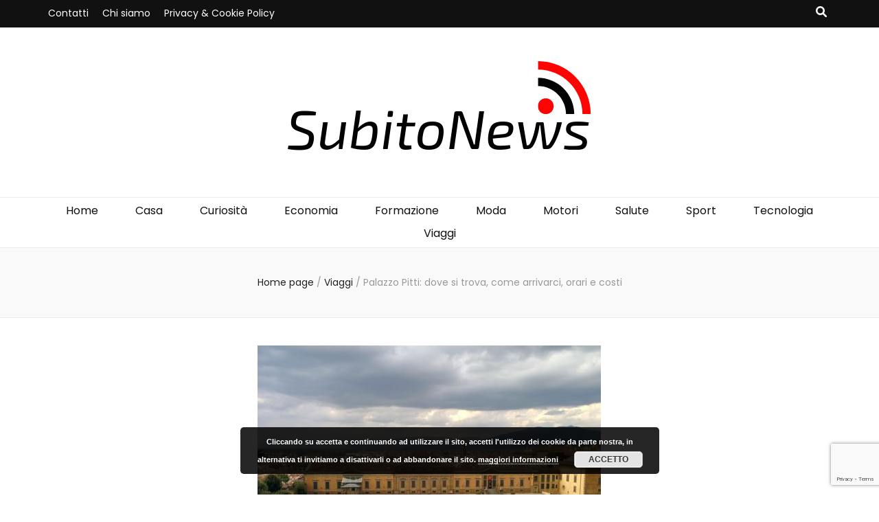

--- FILE ---
content_type: text/html; charset=utf-8
request_url: https://www.google.com/recaptcha/api2/anchor?ar=1&k=6Le_8fErAAAAAE58MWhS7O8hcnDt4Bn9BG_q2zx1&co=aHR0cHM6Ly93d3cuc3ViaXRvbmV3cy5pdDo0NDM.&hl=en&v=PoyoqOPhxBO7pBk68S4YbpHZ&size=invisible&anchor-ms=80000&execute-ms=30000&cb=n32z4efawxg
body_size: 48625
content:
<!DOCTYPE HTML><html dir="ltr" lang="en"><head><meta http-equiv="Content-Type" content="text/html; charset=UTF-8">
<meta http-equiv="X-UA-Compatible" content="IE=edge">
<title>reCAPTCHA</title>
<style type="text/css">
/* cyrillic-ext */
@font-face {
  font-family: 'Roboto';
  font-style: normal;
  font-weight: 400;
  font-stretch: 100%;
  src: url(//fonts.gstatic.com/s/roboto/v48/KFO7CnqEu92Fr1ME7kSn66aGLdTylUAMa3GUBHMdazTgWw.woff2) format('woff2');
  unicode-range: U+0460-052F, U+1C80-1C8A, U+20B4, U+2DE0-2DFF, U+A640-A69F, U+FE2E-FE2F;
}
/* cyrillic */
@font-face {
  font-family: 'Roboto';
  font-style: normal;
  font-weight: 400;
  font-stretch: 100%;
  src: url(//fonts.gstatic.com/s/roboto/v48/KFO7CnqEu92Fr1ME7kSn66aGLdTylUAMa3iUBHMdazTgWw.woff2) format('woff2');
  unicode-range: U+0301, U+0400-045F, U+0490-0491, U+04B0-04B1, U+2116;
}
/* greek-ext */
@font-face {
  font-family: 'Roboto';
  font-style: normal;
  font-weight: 400;
  font-stretch: 100%;
  src: url(//fonts.gstatic.com/s/roboto/v48/KFO7CnqEu92Fr1ME7kSn66aGLdTylUAMa3CUBHMdazTgWw.woff2) format('woff2');
  unicode-range: U+1F00-1FFF;
}
/* greek */
@font-face {
  font-family: 'Roboto';
  font-style: normal;
  font-weight: 400;
  font-stretch: 100%;
  src: url(//fonts.gstatic.com/s/roboto/v48/KFO7CnqEu92Fr1ME7kSn66aGLdTylUAMa3-UBHMdazTgWw.woff2) format('woff2');
  unicode-range: U+0370-0377, U+037A-037F, U+0384-038A, U+038C, U+038E-03A1, U+03A3-03FF;
}
/* math */
@font-face {
  font-family: 'Roboto';
  font-style: normal;
  font-weight: 400;
  font-stretch: 100%;
  src: url(//fonts.gstatic.com/s/roboto/v48/KFO7CnqEu92Fr1ME7kSn66aGLdTylUAMawCUBHMdazTgWw.woff2) format('woff2');
  unicode-range: U+0302-0303, U+0305, U+0307-0308, U+0310, U+0312, U+0315, U+031A, U+0326-0327, U+032C, U+032F-0330, U+0332-0333, U+0338, U+033A, U+0346, U+034D, U+0391-03A1, U+03A3-03A9, U+03B1-03C9, U+03D1, U+03D5-03D6, U+03F0-03F1, U+03F4-03F5, U+2016-2017, U+2034-2038, U+203C, U+2040, U+2043, U+2047, U+2050, U+2057, U+205F, U+2070-2071, U+2074-208E, U+2090-209C, U+20D0-20DC, U+20E1, U+20E5-20EF, U+2100-2112, U+2114-2115, U+2117-2121, U+2123-214F, U+2190, U+2192, U+2194-21AE, U+21B0-21E5, U+21F1-21F2, U+21F4-2211, U+2213-2214, U+2216-22FF, U+2308-230B, U+2310, U+2319, U+231C-2321, U+2336-237A, U+237C, U+2395, U+239B-23B7, U+23D0, U+23DC-23E1, U+2474-2475, U+25AF, U+25B3, U+25B7, U+25BD, U+25C1, U+25CA, U+25CC, U+25FB, U+266D-266F, U+27C0-27FF, U+2900-2AFF, U+2B0E-2B11, U+2B30-2B4C, U+2BFE, U+3030, U+FF5B, U+FF5D, U+1D400-1D7FF, U+1EE00-1EEFF;
}
/* symbols */
@font-face {
  font-family: 'Roboto';
  font-style: normal;
  font-weight: 400;
  font-stretch: 100%;
  src: url(//fonts.gstatic.com/s/roboto/v48/KFO7CnqEu92Fr1ME7kSn66aGLdTylUAMaxKUBHMdazTgWw.woff2) format('woff2');
  unicode-range: U+0001-000C, U+000E-001F, U+007F-009F, U+20DD-20E0, U+20E2-20E4, U+2150-218F, U+2190, U+2192, U+2194-2199, U+21AF, U+21E6-21F0, U+21F3, U+2218-2219, U+2299, U+22C4-22C6, U+2300-243F, U+2440-244A, U+2460-24FF, U+25A0-27BF, U+2800-28FF, U+2921-2922, U+2981, U+29BF, U+29EB, U+2B00-2BFF, U+4DC0-4DFF, U+FFF9-FFFB, U+10140-1018E, U+10190-1019C, U+101A0, U+101D0-101FD, U+102E0-102FB, U+10E60-10E7E, U+1D2C0-1D2D3, U+1D2E0-1D37F, U+1F000-1F0FF, U+1F100-1F1AD, U+1F1E6-1F1FF, U+1F30D-1F30F, U+1F315, U+1F31C, U+1F31E, U+1F320-1F32C, U+1F336, U+1F378, U+1F37D, U+1F382, U+1F393-1F39F, U+1F3A7-1F3A8, U+1F3AC-1F3AF, U+1F3C2, U+1F3C4-1F3C6, U+1F3CA-1F3CE, U+1F3D4-1F3E0, U+1F3ED, U+1F3F1-1F3F3, U+1F3F5-1F3F7, U+1F408, U+1F415, U+1F41F, U+1F426, U+1F43F, U+1F441-1F442, U+1F444, U+1F446-1F449, U+1F44C-1F44E, U+1F453, U+1F46A, U+1F47D, U+1F4A3, U+1F4B0, U+1F4B3, U+1F4B9, U+1F4BB, U+1F4BF, U+1F4C8-1F4CB, U+1F4D6, U+1F4DA, U+1F4DF, U+1F4E3-1F4E6, U+1F4EA-1F4ED, U+1F4F7, U+1F4F9-1F4FB, U+1F4FD-1F4FE, U+1F503, U+1F507-1F50B, U+1F50D, U+1F512-1F513, U+1F53E-1F54A, U+1F54F-1F5FA, U+1F610, U+1F650-1F67F, U+1F687, U+1F68D, U+1F691, U+1F694, U+1F698, U+1F6AD, U+1F6B2, U+1F6B9-1F6BA, U+1F6BC, U+1F6C6-1F6CF, U+1F6D3-1F6D7, U+1F6E0-1F6EA, U+1F6F0-1F6F3, U+1F6F7-1F6FC, U+1F700-1F7FF, U+1F800-1F80B, U+1F810-1F847, U+1F850-1F859, U+1F860-1F887, U+1F890-1F8AD, U+1F8B0-1F8BB, U+1F8C0-1F8C1, U+1F900-1F90B, U+1F93B, U+1F946, U+1F984, U+1F996, U+1F9E9, U+1FA00-1FA6F, U+1FA70-1FA7C, U+1FA80-1FA89, U+1FA8F-1FAC6, U+1FACE-1FADC, U+1FADF-1FAE9, U+1FAF0-1FAF8, U+1FB00-1FBFF;
}
/* vietnamese */
@font-face {
  font-family: 'Roboto';
  font-style: normal;
  font-weight: 400;
  font-stretch: 100%;
  src: url(//fonts.gstatic.com/s/roboto/v48/KFO7CnqEu92Fr1ME7kSn66aGLdTylUAMa3OUBHMdazTgWw.woff2) format('woff2');
  unicode-range: U+0102-0103, U+0110-0111, U+0128-0129, U+0168-0169, U+01A0-01A1, U+01AF-01B0, U+0300-0301, U+0303-0304, U+0308-0309, U+0323, U+0329, U+1EA0-1EF9, U+20AB;
}
/* latin-ext */
@font-face {
  font-family: 'Roboto';
  font-style: normal;
  font-weight: 400;
  font-stretch: 100%;
  src: url(//fonts.gstatic.com/s/roboto/v48/KFO7CnqEu92Fr1ME7kSn66aGLdTylUAMa3KUBHMdazTgWw.woff2) format('woff2');
  unicode-range: U+0100-02BA, U+02BD-02C5, U+02C7-02CC, U+02CE-02D7, U+02DD-02FF, U+0304, U+0308, U+0329, U+1D00-1DBF, U+1E00-1E9F, U+1EF2-1EFF, U+2020, U+20A0-20AB, U+20AD-20C0, U+2113, U+2C60-2C7F, U+A720-A7FF;
}
/* latin */
@font-face {
  font-family: 'Roboto';
  font-style: normal;
  font-weight: 400;
  font-stretch: 100%;
  src: url(//fonts.gstatic.com/s/roboto/v48/KFO7CnqEu92Fr1ME7kSn66aGLdTylUAMa3yUBHMdazQ.woff2) format('woff2');
  unicode-range: U+0000-00FF, U+0131, U+0152-0153, U+02BB-02BC, U+02C6, U+02DA, U+02DC, U+0304, U+0308, U+0329, U+2000-206F, U+20AC, U+2122, U+2191, U+2193, U+2212, U+2215, U+FEFF, U+FFFD;
}
/* cyrillic-ext */
@font-face {
  font-family: 'Roboto';
  font-style: normal;
  font-weight: 500;
  font-stretch: 100%;
  src: url(//fonts.gstatic.com/s/roboto/v48/KFO7CnqEu92Fr1ME7kSn66aGLdTylUAMa3GUBHMdazTgWw.woff2) format('woff2');
  unicode-range: U+0460-052F, U+1C80-1C8A, U+20B4, U+2DE0-2DFF, U+A640-A69F, U+FE2E-FE2F;
}
/* cyrillic */
@font-face {
  font-family: 'Roboto';
  font-style: normal;
  font-weight: 500;
  font-stretch: 100%;
  src: url(//fonts.gstatic.com/s/roboto/v48/KFO7CnqEu92Fr1ME7kSn66aGLdTylUAMa3iUBHMdazTgWw.woff2) format('woff2');
  unicode-range: U+0301, U+0400-045F, U+0490-0491, U+04B0-04B1, U+2116;
}
/* greek-ext */
@font-face {
  font-family: 'Roboto';
  font-style: normal;
  font-weight: 500;
  font-stretch: 100%;
  src: url(//fonts.gstatic.com/s/roboto/v48/KFO7CnqEu92Fr1ME7kSn66aGLdTylUAMa3CUBHMdazTgWw.woff2) format('woff2');
  unicode-range: U+1F00-1FFF;
}
/* greek */
@font-face {
  font-family: 'Roboto';
  font-style: normal;
  font-weight: 500;
  font-stretch: 100%;
  src: url(//fonts.gstatic.com/s/roboto/v48/KFO7CnqEu92Fr1ME7kSn66aGLdTylUAMa3-UBHMdazTgWw.woff2) format('woff2');
  unicode-range: U+0370-0377, U+037A-037F, U+0384-038A, U+038C, U+038E-03A1, U+03A3-03FF;
}
/* math */
@font-face {
  font-family: 'Roboto';
  font-style: normal;
  font-weight: 500;
  font-stretch: 100%;
  src: url(//fonts.gstatic.com/s/roboto/v48/KFO7CnqEu92Fr1ME7kSn66aGLdTylUAMawCUBHMdazTgWw.woff2) format('woff2');
  unicode-range: U+0302-0303, U+0305, U+0307-0308, U+0310, U+0312, U+0315, U+031A, U+0326-0327, U+032C, U+032F-0330, U+0332-0333, U+0338, U+033A, U+0346, U+034D, U+0391-03A1, U+03A3-03A9, U+03B1-03C9, U+03D1, U+03D5-03D6, U+03F0-03F1, U+03F4-03F5, U+2016-2017, U+2034-2038, U+203C, U+2040, U+2043, U+2047, U+2050, U+2057, U+205F, U+2070-2071, U+2074-208E, U+2090-209C, U+20D0-20DC, U+20E1, U+20E5-20EF, U+2100-2112, U+2114-2115, U+2117-2121, U+2123-214F, U+2190, U+2192, U+2194-21AE, U+21B0-21E5, U+21F1-21F2, U+21F4-2211, U+2213-2214, U+2216-22FF, U+2308-230B, U+2310, U+2319, U+231C-2321, U+2336-237A, U+237C, U+2395, U+239B-23B7, U+23D0, U+23DC-23E1, U+2474-2475, U+25AF, U+25B3, U+25B7, U+25BD, U+25C1, U+25CA, U+25CC, U+25FB, U+266D-266F, U+27C0-27FF, U+2900-2AFF, U+2B0E-2B11, U+2B30-2B4C, U+2BFE, U+3030, U+FF5B, U+FF5D, U+1D400-1D7FF, U+1EE00-1EEFF;
}
/* symbols */
@font-face {
  font-family: 'Roboto';
  font-style: normal;
  font-weight: 500;
  font-stretch: 100%;
  src: url(//fonts.gstatic.com/s/roboto/v48/KFO7CnqEu92Fr1ME7kSn66aGLdTylUAMaxKUBHMdazTgWw.woff2) format('woff2');
  unicode-range: U+0001-000C, U+000E-001F, U+007F-009F, U+20DD-20E0, U+20E2-20E4, U+2150-218F, U+2190, U+2192, U+2194-2199, U+21AF, U+21E6-21F0, U+21F3, U+2218-2219, U+2299, U+22C4-22C6, U+2300-243F, U+2440-244A, U+2460-24FF, U+25A0-27BF, U+2800-28FF, U+2921-2922, U+2981, U+29BF, U+29EB, U+2B00-2BFF, U+4DC0-4DFF, U+FFF9-FFFB, U+10140-1018E, U+10190-1019C, U+101A0, U+101D0-101FD, U+102E0-102FB, U+10E60-10E7E, U+1D2C0-1D2D3, U+1D2E0-1D37F, U+1F000-1F0FF, U+1F100-1F1AD, U+1F1E6-1F1FF, U+1F30D-1F30F, U+1F315, U+1F31C, U+1F31E, U+1F320-1F32C, U+1F336, U+1F378, U+1F37D, U+1F382, U+1F393-1F39F, U+1F3A7-1F3A8, U+1F3AC-1F3AF, U+1F3C2, U+1F3C4-1F3C6, U+1F3CA-1F3CE, U+1F3D4-1F3E0, U+1F3ED, U+1F3F1-1F3F3, U+1F3F5-1F3F7, U+1F408, U+1F415, U+1F41F, U+1F426, U+1F43F, U+1F441-1F442, U+1F444, U+1F446-1F449, U+1F44C-1F44E, U+1F453, U+1F46A, U+1F47D, U+1F4A3, U+1F4B0, U+1F4B3, U+1F4B9, U+1F4BB, U+1F4BF, U+1F4C8-1F4CB, U+1F4D6, U+1F4DA, U+1F4DF, U+1F4E3-1F4E6, U+1F4EA-1F4ED, U+1F4F7, U+1F4F9-1F4FB, U+1F4FD-1F4FE, U+1F503, U+1F507-1F50B, U+1F50D, U+1F512-1F513, U+1F53E-1F54A, U+1F54F-1F5FA, U+1F610, U+1F650-1F67F, U+1F687, U+1F68D, U+1F691, U+1F694, U+1F698, U+1F6AD, U+1F6B2, U+1F6B9-1F6BA, U+1F6BC, U+1F6C6-1F6CF, U+1F6D3-1F6D7, U+1F6E0-1F6EA, U+1F6F0-1F6F3, U+1F6F7-1F6FC, U+1F700-1F7FF, U+1F800-1F80B, U+1F810-1F847, U+1F850-1F859, U+1F860-1F887, U+1F890-1F8AD, U+1F8B0-1F8BB, U+1F8C0-1F8C1, U+1F900-1F90B, U+1F93B, U+1F946, U+1F984, U+1F996, U+1F9E9, U+1FA00-1FA6F, U+1FA70-1FA7C, U+1FA80-1FA89, U+1FA8F-1FAC6, U+1FACE-1FADC, U+1FADF-1FAE9, U+1FAF0-1FAF8, U+1FB00-1FBFF;
}
/* vietnamese */
@font-face {
  font-family: 'Roboto';
  font-style: normal;
  font-weight: 500;
  font-stretch: 100%;
  src: url(//fonts.gstatic.com/s/roboto/v48/KFO7CnqEu92Fr1ME7kSn66aGLdTylUAMa3OUBHMdazTgWw.woff2) format('woff2');
  unicode-range: U+0102-0103, U+0110-0111, U+0128-0129, U+0168-0169, U+01A0-01A1, U+01AF-01B0, U+0300-0301, U+0303-0304, U+0308-0309, U+0323, U+0329, U+1EA0-1EF9, U+20AB;
}
/* latin-ext */
@font-face {
  font-family: 'Roboto';
  font-style: normal;
  font-weight: 500;
  font-stretch: 100%;
  src: url(//fonts.gstatic.com/s/roboto/v48/KFO7CnqEu92Fr1ME7kSn66aGLdTylUAMa3KUBHMdazTgWw.woff2) format('woff2');
  unicode-range: U+0100-02BA, U+02BD-02C5, U+02C7-02CC, U+02CE-02D7, U+02DD-02FF, U+0304, U+0308, U+0329, U+1D00-1DBF, U+1E00-1E9F, U+1EF2-1EFF, U+2020, U+20A0-20AB, U+20AD-20C0, U+2113, U+2C60-2C7F, U+A720-A7FF;
}
/* latin */
@font-face {
  font-family: 'Roboto';
  font-style: normal;
  font-weight: 500;
  font-stretch: 100%;
  src: url(//fonts.gstatic.com/s/roboto/v48/KFO7CnqEu92Fr1ME7kSn66aGLdTylUAMa3yUBHMdazQ.woff2) format('woff2');
  unicode-range: U+0000-00FF, U+0131, U+0152-0153, U+02BB-02BC, U+02C6, U+02DA, U+02DC, U+0304, U+0308, U+0329, U+2000-206F, U+20AC, U+2122, U+2191, U+2193, U+2212, U+2215, U+FEFF, U+FFFD;
}
/* cyrillic-ext */
@font-face {
  font-family: 'Roboto';
  font-style: normal;
  font-weight: 900;
  font-stretch: 100%;
  src: url(//fonts.gstatic.com/s/roboto/v48/KFO7CnqEu92Fr1ME7kSn66aGLdTylUAMa3GUBHMdazTgWw.woff2) format('woff2');
  unicode-range: U+0460-052F, U+1C80-1C8A, U+20B4, U+2DE0-2DFF, U+A640-A69F, U+FE2E-FE2F;
}
/* cyrillic */
@font-face {
  font-family: 'Roboto';
  font-style: normal;
  font-weight: 900;
  font-stretch: 100%;
  src: url(//fonts.gstatic.com/s/roboto/v48/KFO7CnqEu92Fr1ME7kSn66aGLdTylUAMa3iUBHMdazTgWw.woff2) format('woff2');
  unicode-range: U+0301, U+0400-045F, U+0490-0491, U+04B0-04B1, U+2116;
}
/* greek-ext */
@font-face {
  font-family: 'Roboto';
  font-style: normal;
  font-weight: 900;
  font-stretch: 100%;
  src: url(//fonts.gstatic.com/s/roboto/v48/KFO7CnqEu92Fr1ME7kSn66aGLdTylUAMa3CUBHMdazTgWw.woff2) format('woff2');
  unicode-range: U+1F00-1FFF;
}
/* greek */
@font-face {
  font-family: 'Roboto';
  font-style: normal;
  font-weight: 900;
  font-stretch: 100%;
  src: url(//fonts.gstatic.com/s/roboto/v48/KFO7CnqEu92Fr1ME7kSn66aGLdTylUAMa3-UBHMdazTgWw.woff2) format('woff2');
  unicode-range: U+0370-0377, U+037A-037F, U+0384-038A, U+038C, U+038E-03A1, U+03A3-03FF;
}
/* math */
@font-face {
  font-family: 'Roboto';
  font-style: normal;
  font-weight: 900;
  font-stretch: 100%;
  src: url(//fonts.gstatic.com/s/roboto/v48/KFO7CnqEu92Fr1ME7kSn66aGLdTylUAMawCUBHMdazTgWw.woff2) format('woff2');
  unicode-range: U+0302-0303, U+0305, U+0307-0308, U+0310, U+0312, U+0315, U+031A, U+0326-0327, U+032C, U+032F-0330, U+0332-0333, U+0338, U+033A, U+0346, U+034D, U+0391-03A1, U+03A3-03A9, U+03B1-03C9, U+03D1, U+03D5-03D6, U+03F0-03F1, U+03F4-03F5, U+2016-2017, U+2034-2038, U+203C, U+2040, U+2043, U+2047, U+2050, U+2057, U+205F, U+2070-2071, U+2074-208E, U+2090-209C, U+20D0-20DC, U+20E1, U+20E5-20EF, U+2100-2112, U+2114-2115, U+2117-2121, U+2123-214F, U+2190, U+2192, U+2194-21AE, U+21B0-21E5, U+21F1-21F2, U+21F4-2211, U+2213-2214, U+2216-22FF, U+2308-230B, U+2310, U+2319, U+231C-2321, U+2336-237A, U+237C, U+2395, U+239B-23B7, U+23D0, U+23DC-23E1, U+2474-2475, U+25AF, U+25B3, U+25B7, U+25BD, U+25C1, U+25CA, U+25CC, U+25FB, U+266D-266F, U+27C0-27FF, U+2900-2AFF, U+2B0E-2B11, U+2B30-2B4C, U+2BFE, U+3030, U+FF5B, U+FF5D, U+1D400-1D7FF, U+1EE00-1EEFF;
}
/* symbols */
@font-face {
  font-family: 'Roboto';
  font-style: normal;
  font-weight: 900;
  font-stretch: 100%;
  src: url(//fonts.gstatic.com/s/roboto/v48/KFO7CnqEu92Fr1ME7kSn66aGLdTylUAMaxKUBHMdazTgWw.woff2) format('woff2');
  unicode-range: U+0001-000C, U+000E-001F, U+007F-009F, U+20DD-20E0, U+20E2-20E4, U+2150-218F, U+2190, U+2192, U+2194-2199, U+21AF, U+21E6-21F0, U+21F3, U+2218-2219, U+2299, U+22C4-22C6, U+2300-243F, U+2440-244A, U+2460-24FF, U+25A0-27BF, U+2800-28FF, U+2921-2922, U+2981, U+29BF, U+29EB, U+2B00-2BFF, U+4DC0-4DFF, U+FFF9-FFFB, U+10140-1018E, U+10190-1019C, U+101A0, U+101D0-101FD, U+102E0-102FB, U+10E60-10E7E, U+1D2C0-1D2D3, U+1D2E0-1D37F, U+1F000-1F0FF, U+1F100-1F1AD, U+1F1E6-1F1FF, U+1F30D-1F30F, U+1F315, U+1F31C, U+1F31E, U+1F320-1F32C, U+1F336, U+1F378, U+1F37D, U+1F382, U+1F393-1F39F, U+1F3A7-1F3A8, U+1F3AC-1F3AF, U+1F3C2, U+1F3C4-1F3C6, U+1F3CA-1F3CE, U+1F3D4-1F3E0, U+1F3ED, U+1F3F1-1F3F3, U+1F3F5-1F3F7, U+1F408, U+1F415, U+1F41F, U+1F426, U+1F43F, U+1F441-1F442, U+1F444, U+1F446-1F449, U+1F44C-1F44E, U+1F453, U+1F46A, U+1F47D, U+1F4A3, U+1F4B0, U+1F4B3, U+1F4B9, U+1F4BB, U+1F4BF, U+1F4C8-1F4CB, U+1F4D6, U+1F4DA, U+1F4DF, U+1F4E3-1F4E6, U+1F4EA-1F4ED, U+1F4F7, U+1F4F9-1F4FB, U+1F4FD-1F4FE, U+1F503, U+1F507-1F50B, U+1F50D, U+1F512-1F513, U+1F53E-1F54A, U+1F54F-1F5FA, U+1F610, U+1F650-1F67F, U+1F687, U+1F68D, U+1F691, U+1F694, U+1F698, U+1F6AD, U+1F6B2, U+1F6B9-1F6BA, U+1F6BC, U+1F6C6-1F6CF, U+1F6D3-1F6D7, U+1F6E0-1F6EA, U+1F6F0-1F6F3, U+1F6F7-1F6FC, U+1F700-1F7FF, U+1F800-1F80B, U+1F810-1F847, U+1F850-1F859, U+1F860-1F887, U+1F890-1F8AD, U+1F8B0-1F8BB, U+1F8C0-1F8C1, U+1F900-1F90B, U+1F93B, U+1F946, U+1F984, U+1F996, U+1F9E9, U+1FA00-1FA6F, U+1FA70-1FA7C, U+1FA80-1FA89, U+1FA8F-1FAC6, U+1FACE-1FADC, U+1FADF-1FAE9, U+1FAF0-1FAF8, U+1FB00-1FBFF;
}
/* vietnamese */
@font-face {
  font-family: 'Roboto';
  font-style: normal;
  font-weight: 900;
  font-stretch: 100%;
  src: url(//fonts.gstatic.com/s/roboto/v48/KFO7CnqEu92Fr1ME7kSn66aGLdTylUAMa3OUBHMdazTgWw.woff2) format('woff2');
  unicode-range: U+0102-0103, U+0110-0111, U+0128-0129, U+0168-0169, U+01A0-01A1, U+01AF-01B0, U+0300-0301, U+0303-0304, U+0308-0309, U+0323, U+0329, U+1EA0-1EF9, U+20AB;
}
/* latin-ext */
@font-face {
  font-family: 'Roboto';
  font-style: normal;
  font-weight: 900;
  font-stretch: 100%;
  src: url(//fonts.gstatic.com/s/roboto/v48/KFO7CnqEu92Fr1ME7kSn66aGLdTylUAMa3KUBHMdazTgWw.woff2) format('woff2');
  unicode-range: U+0100-02BA, U+02BD-02C5, U+02C7-02CC, U+02CE-02D7, U+02DD-02FF, U+0304, U+0308, U+0329, U+1D00-1DBF, U+1E00-1E9F, U+1EF2-1EFF, U+2020, U+20A0-20AB, U+20AD-20C0, U+2113, U+2C60-2C7F, U+A720-A7FF;
}
/* latin */
@font-face {
  font-family: 'Roboto';
  font-style: normal;
  font-weight: 900;
  font-stretch: 100%;
  src: url(//fonts.gstatic.com/s/roboto/v48/KFO7CnqEu92Fr1ME7kSn66aGLdTylUAMa3yUBHMdazQ.woff2) format('woff2');
  unicode-range: U+0000-00FF, U+0131, U+0152-0153, U+02BB-02BC, U+02C6, U+02DA, U+02DC, U+0304, U+0308, U+0329, U+2000-206F, U+20AC, U+2122, U+2191, U+2193, U+2212, U+2215, U+FEFF, U+FFFD;
}

</style>
<link rel="stylesheet" type="text/css" href="https://www.gstatic.com/recaptcha/releases/PoyoqOPhxBO7pBk68S4YbpHZ/styles__ltr.css">
<script nonce="X6eTc1wsJ3gEe1kkIb1alA" type="text/javascript">window['__recaptcha_api'] = 'https://www.google.com/recaptcha/api2/';</script>
<script type="text/javascript" src="https://www.gstatic.com/recaptcha/releases/PoyoqOPhxBO7pBk68S4YbpHZ/recaptcha__en.js" nonce="X6eTc1wsJ3gEe1kkIb1alA">
      
    </script></head>
<body><div id="rc-anchor-alert" class="rc-anchor-alert"></div>
<input type="hidden" id="recaptcha-token" value="[base64]">
<script type="text/javascript" nonce="X6eTc1wsJ3gEe1kkIb1alA">
      recaptcha.anchor.Main.init("[\x22ainput\x22,[\x22bgdata\x22,\x22\x22,\[base64]/[base64]/bmV3IFpbdF0obVswXSk6Sz09Mj9uZXcgWlt0XShtWzBdLG1bMV0pOks9PTM/bmV3IFpbdF0obVswXSxtWzFdLG1bMl0pOks9PTQ/[base64]/[base64]/[base64]/[base64]/[base64]/[base64]/[base64]/[base64]/[base64]/[base64]/[base64]/[base64]/[base64]/[base64]\\u003d\\u003d\x22,\[base64]\\u003d\x22,\x22wrB8fsOVU8K0YAzDrjQpw7Zbw57DnMK1M8OQSRcyw53CsGliw5XDuMO0wp7CinklRx3CkMKgw7FKEHh0P8KRGiZXw5h/wrEnQ13DmMO9HcO3wpdZw7VUwoQ7w4lEwqg5w7fCs3fCgnsuO8OkGxcQTcOSJcOZHxHCgQ01MGNhARo7NsKawo1kw5kuwoHDksOcG8K7KMO+w4TCmcOJf3DDkMKPw67Dmh4qwotSw7/Cu8KcCMKwAMO6IRZqwohUS8OpNksHwrzDkSbDqlZZwqR+PBrDvsKHNWFLHBPDv8OiwocrOcKYw4/CiMOmw6jDkxMgcn3CnMKYwpbDgVAswqfDvsOnwpIDwrvDvMKEwqjCs8K8bDAuwrLCok/Dpl43wo/[base64]/Dt1EDwrrDt8OzY8Oxw7PCq0fDmcOFw5/DsMKQBMOgwrXDsT5hw7RiFsKHw5fDiXNsfX3DvRVTw7/Cv8K2YsOlw6HDt8KOGMKGw5BvXMOfbsKkMcKRLnIwwptdwq9uwrB4wofDlmFMwqhBdWDCmlwywqrDhMOEHzgBb0NnRzLDusOEwq3DshNmw7cwKQRtElpGwq0tWFw2MXwbFF/[base64]/CpMK8w5JbwqHDtALCoH3ClsKfwp8JdV8vM1fCkMOawp7DmCDCiMKnbMK9NTUMecK+woNQFcOTwo0IZ8OlwoVPb8OPKsO6w7kbPcKZPcOAwqPCiVVyw4gIc03Dp0PCrcKDwq/[base64]/cElJwpELwogCecOaVSDDmEMZWsOyLhA8e8KmwpM8w77DgcOxSHPChTTDqSTCicORCxvCqMObw43DhVLCg8OAwrXDtzt4w6bCsMKiLDx4wpYaw50tO0DDolZdFMOgwrhPw4rCoylAwqVjVcO3UsKlw6XCh8K1wq/Cumw4wqdwwobCuMOrwqrDhVbDq8K3PcKDwprCjRRHHksZPirCgcKJwrFMw7YEwpkNBMK1FMK2wqTDjSPCrisiw5huE0TDicKqw7V0Kk94c8K9wqMgT8OvUGNIw5YnwqlnLRjCgsOqw6/[base64]/CihhFwoI2asO0wqR4wrBpw5jDvMOzMmbCihDCtxxMwoYvP8OVwpLDrcK/YsO+w5TCkcKcwq0VETbDrcKKwp7CtsOfQ2bDqEFZwpfDpSEMw5DCk23CkgBZWHB7RMOcEFlnVmbCum7Cu8O8woTDlsO9B2TDiG3DpSNhSm7Dl8KKw4QFw59DwrZKwq5wZkLChH7CjsOzWMOWPsOiQBYcwrTCrl8Iw4XCh1TCrsOvXsOOWyvCtsOZwojDtMKEw7wfw6/Cp8OowofCmllNwpRaG1rDg8Kzw4rCmcKjWSIuAgsdwp0mZsKgwq1MDcOCwpzDl8OQwoTDgMKzw7tBw5jDqMOew49Lwo1ywqXCoSo0d8KPbWtqwo7DncOkwptxw79xw7/DiBUIbsKDGMOwImoYIUkoKks3dRvCjzLDmTLCjcKhwpUFwp3DnsOXTkw2Vx1xwrxfBsOlwpTDhMO0wpx3VcK3w5oFUMOxwqwlX8O8OkfCpMKlXy/CnMONGHkGBsODw5dKeit4B0TCvcOSQ0AQJBTCj28dw7nCkyd+woHCvDDDuAhQw6HCjMOTRTfCssOCU8Kuw5NZXMOmwpRYw4ZtwozCrsOhwqYQPhTDoMOIImU7wqLClDFGEMOhKR/DoGEzRkzDksK+R3HCgcO6w6pdwoXCocKEB8ODdg/[base64]/wqRZwrF+w6cZHcKpTUFcwpEww40jFsKww6rDi3QKUMObaAgewrXDgcOKwqUfw459w4QZwrHDpcKNZMOSMsKgwopYwqfCpHjCvMODPkFraMOPTcKwTHNpSifCoMOORsK/[base64]/Cq8KMYMO6w5PDjsK4wp/DgVsUOcOhw4rDmcOvw4UuP2QFYsO7w4HDlRZbwrJ4w5jDmEx/wr/Dv17CgcKvw6HDgMKcw4DCucKtIMOFO8K2A8Ogw6Rew4pdw6hOwq7Cj8OBw4dzYsKoGDTCpX/CnUHDv8KkwprCqVTDoMKudxB7eyTCpiLDjcOoHcKQalXCgMKWO1wqBcOQWxzCiMKGM8OHw4VafH87wr/DvsKcwovDnx48wqbCs8KUKcKRA8O+QhfDmmx1dnrDgXfCiCLDnyM4wptHFMOTw5d2NcOuVMOrD8O2wpEXIBnDuMOHw4V0DMKCwrFOwqPDoSVrw53Diw9qR3phNwrCqcKTw4smw7rDm8Obwqwiw4/DsBFww4IoTsO+esOoN8OfwovCmsKHVwHCh1dKwoUTwoNLw4USw54ALsONw4fDlTw8MsK0H2nDvcKXLCfDuV9uT0/[base64]/w4hTw6xKWsKfE8OhHcOXw6vDl8Kww4XCpsOLJCvCosOAwpoGw6bDq1kNwoViw6jDuxNbw47DumhEw5/[base64]/CkgrDpcKddVHCvjJgRcO3wrABw4jCqsKYODHChAg9JsKqecKmESc2w6QxPMKMPMOWa8OrwqE3wowrRsKTw6Q9IBRewplzQsKAw5lVwrU2w5jDtl1wG8KXwogiw4JMw4TCgMOqw5HDhcO0MsKxZDcEw49IZcODwoLCozzCjsK3wr3DucK4CgnDpx/CpMKufcOFK0wCKkM3w7zDrcO/w4YtwpdJw51Mw6hMLABcGUkkwrPCvHNnJ8OtwqvCpcK5ZnjDosKCVXAGwolrDsONwrLDocO6w5JXMkU/wpB1Z8KVFjTDjsKxwpUqw7bDvMKyC8K2MMOFbcOeIsKEw7/Dp8KgwqXCnzXDu8OaEsORwoYsXWrCuQbDksOew4DCpMOdw4XDlWbCmcO7wowIScKhT8KMTDwzw7lZwp45SHwvJsO7XR/Dl2/[base64]/[base64]/[base64]/S1rCnsKow5LDjMOGw4JadWPCjAnCqh/[base64]/DtsKgw6vCncOVGBPDp2PCjMOcwrpBMzXCmsORwqnCi8KzIcORw516SCPCknFsVUvDlMOMCgfDo1nDk1ljwrtwXGfCtksLw6fDtQ5wwo/CksO4wp7CqB/[base64]/Ck8K1SMKDw7fCrR9Hw6tiLMOGw6RsKUrCu0ZXQcKVwozDmMODwo/CmyROw7s1YXfCuhTCklnChcOKXCAbw4bDvsOCw5/Dp8KAworCp8ORJAjCisKBw7HDiGdPwpXCuH7DjcOOZsKew7jCpsO3ZC3Dn0TCu8KYCsKrw7/ClmQgwqHCu8Kjw68oI8KrPhzChMOlbAApw6rCrENNWMOKwocEb8K6w6FlwpwXw48+wp0mdcO/w5zCgcKSwpfCgsKkK2bDmGbDin/CuhVKwp3CqignRMKzw5p+e8K/HCA+Lz1OAcO3wobDgsOmwqDCtMKxC8OqFX4ka8KFZysQwpTDmsOLw5zCo8OlwrYpw6tbbMO5wpzDkSHDqmkSwrt+wptLw6HCl2AdAhVaw50Gw4jCksOHW0QIK8OLw7kMR2h3wqQiw4NVFw4LwrLCqknDinE0UMKSNDDDqcOZOHMhK0/[base64]/woXDpsKBwpLCqsOCw7PCpMKtwonCocKSRsO4fMOowpTCgXknw6jCthFtSMODNV4zOcOHw6lqwrhywpLDssOXO2hCwpEVe8O3woRcw7zDsXbCg3jCiGoTwobCindfw4VaF0jCm2vDl8OFDsO+Rw4PeMKsXcOrP2/DoA3CgcKrWxHDv8Orwr3Cvj8rUsOhd8OHwrQrZcO2w47CsA0dw6vCtMOuHjXDlBLCmcOUwpbDlibDshYSdcKlaxPDhUHDqcOcw5cJPsKeVxwrdMKuw6PCnwnDssKdBMORw7rDssKAwrU0XTXCpmPDvCFCw6NVwqnDlcKNw6LCvMOvw6vDgQY0YMK/YlYEcEbDgVQ/wp3Cv3fCtlfCi8OSwoFAw6E+EsK2e8OaQsKMw604EkjDlsKLw6xVAsOUWALCuMKUwr7Du8O0fVTCoH4qfsKkw7vCv3jCp37CpjbCosKJKcOaw71ACsOmKiYEOMOnw7XDl8K2w4BID3HDh8OcwqnCvmHDlyTDrUI2F8KiS8KcwqzCncOTwrjDnC3DrMKRa8K5DV/CoMKkwqNvbVrCgibDkMKbTCFWw6YOw79Lw6ITw6XDoMOoI8Ohw4/Dg8KuXQo/wrIUw4cwRcOvLHZLwp5qwr3Ck8KKVB1ZMcOhwpjChcOhwqTCpD4mKsOEJsOFcV4nEkfColYEw53CssOywrXCqMKDw5PDl8KWw6ouwp7DgD8Awo0gHzJJZ8KBwpbDqj7CrBXCtDRgw6/[base64]/Cj2/DoMOew5zCl8Otw5DClsKZw6XCqcO2w5TDhRNMYXVLe8KrwpAQOijCjSfDggHCncKZIsKhw6AhIsKkDMKGcMK9UX10CcOlFU1caALClw/[base64]/[base64]/ZcO3GsOYwp5PacOzIUg6VcKyw5rChsKRw7B2w5sMWW/CujzDusK/[base64]/[base64]/QMKDLnl4HHzDucK/w6VTwoI3LcOJwrkaw5rDpGnCscKVW8K5w6PCp8KYG8KPwoTCnMO9T8O1UcKIw5jDrcOPwrYUw6I+wo3Dk0g8wo7CowrDvcKhwqcJw67CiMOKcX7Co8OwD1fDiW7CvcK+FirCrMOmw5bDswUPwrdww7cCM8KtPlpVZDBEw7lgw6LDpQQ5EsKVOMKOacOfwr/[base64]/[base64]/MD9bw6pqBXvDucKMW8K6wqbDqUnCoMKzwprDgcOQwqPDtiDCn8KcUVzCm8KAwqXDqsKmw7/Dp8OtZArCjm3ClMOrw7vClcKGWcKLwoPDrGo+fy4mAcO5Qkp9DMOuQ8O3CRlEwp3Ct8OeWsKPX2QfwpzDkBA3wo0BJ8OowoXCoy4Cw6I/BsKew7vCp8Oaw5nCjMKWUsKjXQF5BCnDvsKow5kawoxlEF0qw6/DpV3Dh8K6worCkMK3wq7CocOQw4oGUcKDSCLChkvDmsOfwo1uBMKRAkzCry/DocOfw5/[base64]/Ckyg+w5Zkf0LDu8Oywp3CsU3CmA/DjXIYw6jDmcOEw7g/[base64]/DrsOGQcKzwpDDkkDDrjXDg108wqvDnsKgQ8KeDMKQHx01wr45wqx+eDnCngR2w4bCunPCmUNVwp/DgxLCuFZxw4jDmVFdw5kqw7bDoTDCshsww5nCg3djD0BSf13DrRolDcOsCFDCu8Osb8OBwoRjTMKCw5fDk8OCw6jDhzfDm2Z/H2IVJVUQw6XDohgYfSTCgFwGwoXCqcO6w5NKHcOXwpbDumV1IsKqL23Ck3XDhn0ywp/DhcK7MhRkw7/DohvChcO5bcK8w6ERwrE9w5cYUMOxPcO8w5XDssK3ExBww5rDqMKHw6FWX8O1w7rCjSHCi8OWw64wwpfCvMKJwqLCmsKnw5HDuMKUw4pZw77DmsONSzcXYcK2w6DDisOGwpMlMzU+wq1TH1vCnQTCucOlw6jCoMKFbcKJdBPDsnclwroPw4pgw5jChgDDj8KiaijDoB/DhcK6wr3CvT3DrUTCrcOVwoBmLUrCmlMtwrpmw5Zjw5VuAcO/Kyd/[base64]/DgMKmZV/DnhNkdmZCwqFawpoaw5bDmMKvwoHCpcOSwpMNH2/DtX0mwrLCmMK9b2Rxw58fwqBFw5rDiMOVwrfDv8OQSwxlwooiwrtAby/CncKBw6tyw7hlwrB/Sy3DrsK2cwwlCW3DrMKZFMO9wqnDhMOGNMKWw6w/[base64]/[base64]/CjsOQKA0xd8KyGwl/wpQ2VsKFdA7DlMOtwrHClx1qXsKaZwgFwow+w53CrMO4JcKIX8Olw6Z1wrTDqMK0w6HDt11fAMKywoZ4wr/CrnkRw57DiBrDqsOYwoYYw4/[base64]/Cpm/DnMOjG3dCw4A5V2JJw6rDicK9w5ArwqVaw5h/wrzCrjcTSA3ChEd4f8KgBsKzwqLCvxjClzTCgwIHUcK0woVdCTPCuMOxwrDCviLCvMO+w4jDq0dfRATDgxjDusKDwqNuw5PCiVVowqjCv056w57DnRVtKMKWXcO/OcKWwrl9w4zDk8KPH0PDjy/Dsz7Dj0PDqB7DmWbCvDnCk8KqGcKsI8KZHMKwUWHCknFrwpvCsFM2H20RcwLDoEXCijLCtMKNaF9vwqZQwoVAwp3DiMKKYE86w5nCicKBw6XDrcK7wrHDq8O5R0PCtxlNA8Ktwq/CsVwxwpoCWHPCsHpww6jCisOVbjXCocO+VMOaw7fCqiRSAMKbwo/[base64]/[base64]/Ci8KOworDisKTwqtQGEtPw5HDpSTChMKreGRmwoXCrMK0w6IXb1sUw4fDjFvCg8KIwpEEaMKOaMKswpTDrnLDlMOhwolNwpc8X8Kqw4UTVMKYw5rCv8Omw5PCul/[base64]/[base64]/wr8RGsKgS2dlwoXCmMK/A8K9U3xrZMO2woxLecKnccKLw7QpCDwTQ8OkHMKXwqNMFsOydcOYw7FSw6jDgD/DnsO+w7jCtlbDt8OpMWPCocKBE8KtKcO6w5rDmSd5K8K5w4TDusKADMOJw78Iw5/Cskgiw4ICbMKWwpfCnMOeacOxZ27CuU8KSxFIVwfCqEfCgsKNaAkuwr3DlSdUwobCscOVw4bCssOdXxPCiAzCsBbDtUcXMcOBME0Sw7PCg8KbPsO9QD49QcKbwqRJwp/Dv8KeRcKMUhHDiTnCvsOJLsOIXMOHw541w7/CkTU7SsKJw6QhwoZrw5ZEw51Uw68owrzDpcKtA3bDi0pxSjzDkw/[base64]/Dk2FAJwPDvSVxTBl4wpvCoMOKd8KXw7cCw7/CtHjCpMKBPUTCrsODwrfCnFx1w5FAwq3CujPDjcOBwo9ZwoAiBC7DhDXDkcK7w6ghw4bCs8KxwqXDm8OaBF5kwp/DhgAxO2rCosKAGMO7P8Kpw6NpQMKcBsKWwroGGVd8Ai9ewpzDoF3ChGJTEcOXNU3Cj8K3eUjDqsKHasO3w4klHEfDnhVobQnDgmtJwoBwwpzDqnMNw5JGEsKwVlZoH8ORw4FRwphPSD8WCMOtw7MFQsK/WsKuesKySC/CosOvw4Ulw7TDjMO5w5fDtsOCaCjDgsKRCsOBKcOFJVLDggXDnMOFw4HCr8OXw6B5w7HCpcO6wrrCj8O5WCVYU8KNwp8Uw73CgXlxJmfDvVYGS8Omw43CqMOZw5E/WcKQJ8OsYcKZw6XCuyNPK8KAwpHDsVjDhsOeQT42wqTDrwhzFsOsZ0bCtsK8w51nwrpKwoHDnyJNw6vDncOVw5nCoVhSwqrCk8OvGn4fw5rDusOIDcKCwrBbIBNTw5M9wrjDo0gYwq/Cqg9CZhLDjTXDlj3DkMOWH8OUwrNrbzrChUDDgV7ChkfCulA4wqQXwrNKw4DCri/DlSDDqcO1YHDCv2bDtsKpAcKNOBoIEmDDhCo3worCvsK8w6/CkMOiwrHDijjChjLDrX7DlmTDn8KEXsKAwroYwq0jVWxtwqLCpjBew7oCP1xEw6JKH8KVPiHCjXNMwo0EZcKPKcKDwpw9wr/DpcOqWsOTKMODXElpw6jDssKvGgZgcsODwp9pwpPCvCbDhTvDl8KkwqIofTELb1kNwqh9woUVw69Jw7lyLGACJ3HCiR1hwqxIwqFWw5TCn8Oxw6vDuRXChcK/Lz3DiBTDnMKdwoJEwoYhRjDCpMKFBVJrah9mCBnCmFsxw6XDp8OhFcOiUMKCYS4Vw68GwqHCusOLwo1zTcO/w5B6aMKcw7wUw5AXBTElw7DCjcOtwrPCssKRfsO3w5EUwoTDpMOswp1+woIZw7bDq0w2MxnDlsOGTMKkw5wcecOSScKWRTDDh8K1KE8gwqfCo8KtfMO/G2XDhQjDt8KJTMK/F8OKRMO0wp87w7PCi2F7w6J9eMOJw57DmcOQVwoww6zCusO/fMK8WGwbwrVKWsOOwpFyKsKLGMOVwqE3w4rCimMSO8KrEsKcGH3DjMOMa8Oew4rCvC4ybWpAAxt1AFJvw5TCijdXUMOlw7PDjMOgw4vDpMO2T8OCwo3CssOfw5bCo1Q/KcO4bB3DpsOQw5RSw4fDtsOwMsKkQBzDhzHClzcww7/CtsOAw41XazIiOMOka2LDqMOywo7DgFZRYMOwbirDuXNlw7vDh8KpVSXCuEB1wpPDjw7CpC4KBmXCmE4rNz1QA8ORwrTCgyzCisK1B38swoo6wqrCk21dBcK5HFnCpxobw6fDrg0aWsODw4TCnCJLVTXCu8KFUBwhRy3CuExRwqFYw7I1Y1tZw6YoI8OGU8O/OS8XVFVIw67DjcKrTErDlxsYbwzCmHh/e8KFUMOFw69qXVJqw6Urw7rCqSTCgMK4wqhBTmnDtMKCTVLCgDkmw5dcFiJyFC4FwrbCn8Oaw7rCj8KSw4/DoWDCsEZgGsO8wplLS8KsPkfCmm5ywofCrsKawoXDnMOrwqzDjzTCtjDDtsOBwoMMwqPCncOzWWRNTcKPw4HDlmrDiDnClwbCiMK4IzFHFFwGWU5Fw7cJw619wpzCr8KvwqNow5rDrWLChU/Dsi4WKMK1EkFKBcKJIsKswo7Du8KrXkhZw7/[base64]/DpMKtFFfDiEEmw5MLHQ1/[base64]/DscKZecOvHWxLwqZfw7vDg1XDvsOWw7dtw6ILXHV/w6HDo8Kow4TDvsOuwoLDtsOYwrEiwp4PYsK+VsKQwq7CkMKxw7TCicKCwqMuwqPCngdQOjI7Q8OAw4Ebw7bCrFrDiAzDisO2wrDDk0nCl8KDwpkLw4zCgW7CtyQFw48OFcKbW8OGWlnDmsO9wrE0PcKjaTsIcsKVwrRkw7/Ch3rDjsK/w5Y4MQ0Bw6EHFk5Ew5N9RMOQGnPDn8KdYU/CtMK0FcOsHDXCsVzCjsOzw7TCk8KMMC5qwpJQwpVoAFxtPcOMOsOWwqrCgcOiOzbDmcOvw6pewporw4VIwpXChsKrfcOKw6rDkXLDuUXCvMKcAcKYExgUw7TDucKRwoTCoUxhw7vCiMKXw6xzO8OrHsOTBMO/UxNYd8OYw5/[base64]/CiMOzARAiXMODw6jDnFg+eMKfw4LCiV3DmsOkw7E7VHdHwpvDuSDCs8OHw6oQw5LDsMKZwpbDlRlHf3HCvMKKKMKcw4XCncKgwqA+w4PCpcKoAX/DncKuJi/CmcKdbSnChCvCuMO1XhzCsD/DocKuw414PsOqSMOdHsKpHzjDocONYcOMMcOHY8K3wpHDpcKiaBVew6PCv8OLEG/CsMO5RsKiM8OXw6tBw5pDLMKVw5XDpsKzecOfAHDDg1fCpcOFwo0kwrlMw79Vw4nCm17DkU/DnjLCgirCn8OLUcOGw7rCrMOCwpDCh8Ovw7TCl2QcB8OeaX/DgAgGw7LCkWsKw6JEPg7CoSTCkmjCrMOmeMOMEMO9X8Olc0BdGmpvwrVhIMKew6XCoFl0w5QYw6zDu8KSYsKow6lXw7/Cgk3CmCVDEgHDkBTCjjI4w5I+w6tUU2bCgcO5w47CkcKUw48Jw5PDu8OKw4d3wrQDb8O5KcOjDMKCacOzwrzCvcOJw5LDrMOJI0UYKSt9wo/CssKrEXTCqk95KsOHOsOlw7fDs8KPA8ONAMK3wo/Dt8ObwoDDiMOueWB5w55kwo4NKMO2DcOMWMOow7cbFsOoJRTCkm3DpcO4wrkFUFDCrBvDpcKFPMOpW8OnTcOpw6tbIMK2bioidQLDgl/DscKnw4F/C1LDqAJMZQxZYiwAJ8OKw6DCscOrfsOhV0YZCUbCocOTacKsGcKCw6dae8Oqwqo+EMKew4Zrbh1VayscXz8xTMOabmTDtUbDsjhUw4wCwqzDkcO6SxARwoYZOMKpwpzDkMKQw6XCnMKCwqrDj8O0XcOAwrtyw4DCm2zDmcOaMcO3X8OkYxvDmVN/[base64]/DiCPDoj/DhsOvw7QEw7fDh3JyHBpzw7bDpG7Diww/FWMYKsOuXsKzc17DnMOAIE8xeiPDsE3DjcOvw4YjwpfDn8KZwpUew50Vw7nClkbDnsKyUUTCh1/CqUw1w7fDiMKlw6pjQ8KBwpTCh1hjw4DCucKTwpc1w7bCgl5GCMOlRiDDsMKvNMOKw785w7QoJ3fDvcKmJSHCoUNLwqo+YcOCwovDmgfCr8KDwppww73DkRYawpc7w73Dmx7Dh0DDhcKlw6XDow/DusKwwpvCgcOFwoEHw4XDtxdTe1ZOwqtqJsK4fsKbdsOSwphRASnCg1/[base64]/CmHjDoMODIMO6dMOpJGc5wpJmwoZ1w4nDugwcNgwWw6tJJsKYfUIEwp/DpkUOPR/[base64]/PTzCm8KmOGxMwpRGwp1xUcKyXsOswrYZwo7DqcOjw4JcwqASw6wFAwzCsGvCtMKYeRIow63Ds2/[base64]/w6ZHw7wOwqnChXXCrcKIw5JyBMKOw5TCjUPCuT3DjMKmeEzDqz9tJhjDvMKcGwoQZgbDpsOSVxNtaMO9w6FQIcOEw67CiBnDlUlmw5p9P0F/w6Ybf1/[base64]/CrnXCjcKzwq3ChsKDYMOVwqrDoXt3JsKcw4bCpMK4XcOMw4rCiMOGHMOSwopZw7tlQmYCQMOJQ8OswpN1w5pgwoc+Y3cLBGDDnlrDmcK7wo09w4c+wp/DqlVpJzHCqXEoGcOiCUN3ZMKZE8KywovCo8K0w7XDu1sGYsOzwqjCssO0PATDuh0AwpHCpMOPN8KReVY+w53DpwIMcQI8w5s3wrABNsOaLcKEPTvDi8OdT3/DiMKIJXHDmsKUDyVWHgE9Z8KWwpozTG9WwoIjAjrCkgsKAicbWzsdJh3DqcKDw7rCncO7YsOXPEHCgGTDiMKVV8KYw4XDhGlfJhIPwp7DncOgbzbDhcKbwrkVSsOcw71CwrjDtgbDlsO6PxteBTclRsKMZ1gKw4/Co37DqmrCqHXCqcKUw6fDtW9KfU8ZwrzDokt2wphdw7oTPsOScxzDj8K1WsOKwql2PsO8w5/[base64]/S0YBwqvDvGAIw7TDpnAzdVlbdcKEXipBwrfCrGDClsKSXMKlw57Cr2RCwr1qXXcocynCpsOhw7IFwpvDp8O5FAxjb8KYeiDClk/DscKJUUNQFXTCisKqJEFyfTgEw6Ydw7zDtQrDj8ObAMO5WFfDl8OpDy7Dh8KsXhkvw7nCtUPDgsOtw7/DhcKwwq4ew7HDr8O7YADDg3jDl38mwq8XwoHCghlGw4nCohfClx5Kw6LDlCIFH8OWw5TCnQrDrTtewpIXw5LCksK6woRHNVNwJcKtOMO6dcOwwoNmw7DCmMKiw5EGPAYeH8KhWggMZl8zwpnDjRPCuiNSWxAjw7zCkjlCw6bDi3dOwrjDjSbDt8KLKsK/[base64]/w7zClsKuM8K+w6LClytnwokXLcKDw78NwqlxwqzCkMKlLMKIwrFkwpgrQSjDssOVw4jDlwEcwrPChMKILsOew5UYwovDiy/DlsKUw7vDv8KABSbClwTCjcOpwrkYwpLDuMKJwphiw6dyNE/[base64]/[base64]/DojTDrm8kw4wResOWBilTw7bDl0DCtxVmR0bCgk8yV8Kob8OSwqbDuRAhwqt4VMOuw7PDjcK4HsKSw7DDnMKXw6JEw7wrSsKkwqfDo8OcFxxHfsO+dsKYNsO8wr8pWHZawow3w5YvLXgDMw/DmURkCcKCZGsle2gJw6t3HcK/w5HCmcOAChkjw5BKeMK8FMOBwoEsaVHDgWw3ZcKzWzPDr8OwGcONwot5FMKkw5jCmTc5w6gJw5JIdcKSHzDCisOYO8K4wr7Di8Oiwo0WZFnCp33Dsz8rwrsBw5bDlMKmeW3Dn8OoLWHCh8OcWMKAeCHDlCVDw5RWw6/[base64]/[base64]/[base64]/Dj05OYlHDqXFAw6ZQHQZWbcKkw6TDvXQRSmvDukrClMOcYMOKw7bDi8KiVWQqFThPcQrDqWzCs13DnCYew5FRwpZQwqx7fiUsPcKfTRhmw4R9EyDCp8KCJ0rCosOnZsK1TsOZwrLCtcKSwpsmw5Vjwro3acOCKMKmw7/[base64]/Dg8KBw6HChBLDlMOew4HCt3Z2woXDtcO+wr3ChsKCTTnDpMKawo5hw40WwrbDuMOlw7pbw6h8MihaNsK2GQnDhn3CnsOPfcOVM8K9wo/Dv8K/HsOJw44fA8OSEh/Ciy01wpcGXMONdMKRX1Q0w7cMOsKOEUvDj8KMHDXDnsK4LMOkVXXCigVxHXjCnBrCqHJNLcOvIGB7w57DolXCssOkw7Ncw7x8wq3CmsOxw4VQQGnDucOXwrbDpUXDssKBRcKaw7jDnUzCj27DvcOsw4/Dixl/A8OiBBvCoEvCtMKtwofCn1BoKm/ChnXCr8O8EMKNwr/DjyjCm2XCkytrw4zCs8KEVG3CtTI0ZU/DlcOnTMKOE3bDuyfDk8KGQsKMG8Orw4nDrV92wpHDrsOsEnMjw6PDvBTDiGR2wq1VwobDp3R8HybCoDrCtlo3JlLDuw3Dqn/[base64]/DtsKPw59Zwrp2wqskXWo0PsOSw68aLsKdwpPDj8KEw7VTDsK5BAktwqU6XsKXwq/DtSADwrrDgkc1wqw2wq7Cq8ORwp7CssK2w5TCm15UwqfDs2FvMn3CuMKMw5NjIhxNUHHCrQnDp2dBwoMnwqPDmVN+woHCrTPCpXPDjMKkPw3Ds0bCng17cQvCt8KlS1ZSw5LDvE/CmTTDu1Bhw5LDqMOGw6vDvGN6w6cDZcOPJcOPwpvChMOOe8O8ScKNwqPDjcK8IcOCF8KXIMOWwpTDm8Kdw4cmw5DCpGUlwr1rwoAwwrk9wojDnEvDlCHDtcKXwr/CmmRIwovDmMOiZl5LwqvCpGzClSjCgH3DvkwTwpQAwq1aw6sJN3k1B2AhOMO7BMOdwowDw4PCsXBIKT0qwofCtcO7F8OvWVc0wqHDs8KawoHDl8OMwp82w4jDisOsO8KYwr/CpsOkXg87w7TCu2zCmiTChk/[base64]/DpiF1YMKQwq/DsntUw4EXMcKsw4tMEyx7Jx5xZ8K0T1QcY8O1wrMkT29jw69YwoLDlsK9YMOWw5/DqBXDssKVEsK/[base64]/DhsKzRB7DgXwVwpHDtMKSw6NWIx3DgXJ3w7VCwqTCryBPFsKFSBPDm8OKwo1hflJAUcKSwoM4w6HCosO9woITw5vDrzszw4xaOMOmW8Oxwp5Vw6jDnMKxwp3CkWhaEQPDuXVTG8Okw47DjkkLOMOkJsKSwqLCsGtAayTDi8K5Ci/CvCIBCcOmw43ClMKaYxLDq3/[base64]/AsOqwr54w5QGJzjClRc3woxkfxrCpx9EBgjCjDTCtkoHwqMuw6XDumtndsO2YsK/NQXCnsK0wrbDh2ZywpLDmcOEKMOpN8KiI10YwoHDvMKlBcKTw7Mjwp8RwpTDnRrCnnYNY1UyfMOmw58cKMOPw5jCm8KCw7UUTSdvwpPDtRjDjMKWZUZoKRXCuXDDozMlb35dw5HDnltnUMKNSMKxCwbCjcOZwqnCvFPDrsKZFFTDgMO/[base64]/CuWjDg0RmSHLCu8KCwrrCp8KjPMKHw7tkw4XCgwd0woLDvnoAe8KIw7TDm8KGHsK3w4ErwrjDtMK8TsKDwqrDvwLDhsORYmFmPVYuw4TCs0bChMKowrYuw4XCicKgwr/CisKXw6UsOAI2wpUEwpJjBUAsa8KpIXjCvRJ/eMO2wooww7B0wqvCuADCsMKSGH3DrsKXwrJEw5Y2DMOYwoXCpTxdBsKTwqBvKHnCtiJ1w53DpRPDn8KHG8KnVMKHMcOsw4MQwqTDosOLCMORwpXCssOnWFU9wocrwr/DrcKCe8OJw706wp3Dh8Kzw6YpR3XDj8OWW8OYT8OTdWJEw7NUdWgzwozDssKNwp1KS8KNE8ONIcKLwrvDvnTCj2JMw5/DtcKtw6DDsD/CokwDw40bQWjCtDQqYcOGw4p4w7jDl8KMQhYSQsOsLMOuwrLDsMKNw4/Co8OUAjjDgsOhT8KWw7DDqAPDu8K0ERoJwqM0wq7CusK5w4cNUMKCLVfCk8Kew6vClETDnsOuesOBwqJ9OhsxDwsrPnhcw6LDj8OsXks1w7zDhSwzw4RvT8KKwpzCgcKAw4DCk0cSZD8wbi1/UnFaw4rCgCcEK8Kgw7MswqnDiTl/b8OUJcKJf8Ofwq7CqMO3cn1GcjbDnHsBcsOPGV/ClCAFwpjDp8ODRMKUw5bDg0zDp8KSwodCw7FhZsKqw5jDr8OAw7J4w4nDvMKDwoHDoQzCphbCtnfCj8K7w73Duz7DmMOOwqvDkcKSJGo+w4hyw7sFQcOYdBDDpcKceCfDhsOUK3LCt0bDusK9JMK1ZVYrwpzCqGIWw4gOwrEywqDCmgrDssKdOsKhw6MSajA/KcOKWcKJFnfCtlAVw64GRFxuw67ClcKIe0LCjm/CusKCJ2PDoMOvQiN5WcK+wozCgyZ/w7bDgcKZw6bCnFITecODTTUxSy0Gw5AvQBxzCsKxw51mNmokfFnDnsKFw5vChcK/[base64]/D8KFw4HDl0xpYMOfw5V8SkTCnjtqfHQUw63CksOXwqjDn0LDlQpDLsK+dEpKwrjCvQd9wqjDm0PCt31/w4rDszISD2TDtGBzw7zDu2rCjMO5wqMiXsOKw5REIT7CuTLDvhxGLMKowogRXMOxWQ0XLxV/DBTClX1vZ8OuLcOTw7IGOFdXwrsCwovDpkpaKcKTesKiY2zCsA1pIcKCw5XCvcK9EMONw5ciw5DDhzw8A3kMTMOsGVTClsOkw7Q5ZMO1wo8yV1oxw73CosOxwqLCtcObMsKNw4h0WsKawpnCnx7CqcK8AMKFw4YGw4/DsxU8QgnCjcOfNkt+H8OXICR/AQ3DuC/CscO9w5rDqggZOj02LxnCkMOFW8KfQzQRw44Id8O3wqheV8OBHcOBw4VaMD1qwqTDjcODXhTCqMKYw4lFw4XDnMKuw6PDgEfDtsKywqNCNcKeHl/CssOGw7TDgxpdXMOIw4ZiwoLDsBpNwo/DjsKBw7HDrcKxw64Jw4PCosOkwo8yIBxGLlAncybChTtvPEUfYwhUwqY9w6xvWMOvw5sqFD/DmMOeM8Kywo8xw4ADw4nCpcK5QwlNMkbDsG8ewo3DsVpewoDDg8O3ZsKIBiLCqMO8QlfDjmgLQx/DkMK5w4BsVsOpw5xKw6V1wp4uw7HDicKnJ8OSw6YLwr0zXMOrf8Knw7zDpcO0K2BQwovCnHEDLWhdZcOtSy9Rw6bDqXLCvlhEYMKVP8OibCjDjFDDrMOXw5TCisOmw6ElAmvClR9gwoVlVU8qB8KNQU5JE3fCniw6QQt/E01ZVhUhOSfCqAQDe8Oww6tEw6rDpMOTMMOjwqcVw5whWUDCvMOnw4dqEQfCmzBJwoHCssKxFcO7w5duVcKYw4rDpcO8w7vCgjjCmsKGwp1xdR/[base64]/CsCZtQsKLw6ciw4HCuMOoGwQ0w5bDkh0uw4s4RAnCqm5dacOaw7BawrnCkMKTbcK9MS/DnCpbwpbCs8KdMgFdw5rCrVE2w5DCjnbDksKRwow1NMKWwodKb8KxJwfCvG4Tw4B2wqY3wo3DiGnCj8KJPwjDjTjDgl3ChXbCrB1Cw6dkAnTCm2bDu2QDKsORw6/CrcK6UAXDtHkjw5jDj8OIw7ABEVXCq8KsbsOVf8KxwoNDQyDCt8KUMy3DoMKDWHBFZMKuw6vCrjPDiMKvw5PCvHrChhYAworDgMOLesOHw7fCnsKHwqrCi2/DgFEeO8OdSn/CpG3CijADFsOEHmokwqhSLiYIPcODwrTDpsKYf8KIwojDn3gLw7cqwrrCgErDg8Oqw5t/wpHDuhLDgxDDjUt3PsOGBkTCtiTCjTbCrcOewrs2wqbCtcKYKQfCqisfw7pGV8OGMWLDh249HmjCiMKse04DwqxKwo0gwoxUwpE3S8KGMMKfw4gZwog0V8KKc8ObwrEew77Dvk9+woFQwqDDuMK6w6bCiQJrw5bCl8OoIsKHw63ClsOWw7IYbxg3DsO/VcO9NCMcwpA+K8OGwrLDlz9uAw/Ct8KVwqBdFsKEckHDicKnE1pWw6lww4rDoEvCk3NSIE/Dl8KnK8KEwoMNagsjHA46ecKLw6lII8OIMsKFGzdFw6/DsMObwqQaFkbCmhXCvcKJDSdzYsK9EwfCp1nCt0FYbyM7w5LCgsKjwrPCgVXCp8Ogwow1fsK5wrjCkB/[base64]/[base64]/Ch0LDp8K7HsKqw4VAMg7CjkfCgMONwrfDtcKHw5jCgy3CpsOuwpDCkMO+wqDCisK7BMKJYRMHchPDtsOuw6fDs0F9dB4BRcOkeEI9wpDDlyXDgsOfwofDr8Ovw6/[base64]/[base64]/w4nDv1gFW1gKw4fCoDkMw4TCsMO/wplSb8Oiw7N5wpLCosKmwqsRwrkvO19uFsKRwrRZwoNJH2fDm8K/[base64]\\u003d\\u003d\x22],null,[\x22conf\x22,null,\x226Le_8fErAAAAAE58MWhS7O8hcnDt4Bn9BG_q2zx1\x22,0,null,null,null,1,[21,125,63,73,95,87,41,43,42,83,102,105,109,121],[1017145,913],0,null,null,null,null,0,null,0,null,700,1,null,0,\[base64]/76lBhmnigkZhAoZnOKMAhk\\u003d\x22,0,0,null,null,1,null,0,0,null,null,null,0],\x22https://www.subitonews.it:443\x22,null,[3,1,1],null,null,null,1,3600,[\x22https://www.google.com/intl/en/policies/privacy/\x22,\x22https://www.google.com/intl/en/policies/terms/\x22],\x22ND8wUHpReiGt+X9xp7p0ZLEWZY41qyb+op3guP07S6I\\u003d\x22,1,0,null,1,1768881362235,0,0,[154,125,196,235,143],null,[53],\x22RC-GbNsUiNyQBKA8A\x22,null,null,null,null,null,\x220dAFcWeA6s3d-ee4OWoSQxLLnmmrMSmPLcbDzGcXQ-Qze5KOZK4EJQwvhy1hkCgmF0eAlo3McwIynUFjKYmHPiXT8WZs250yuVng\x22,1768964162336]");
    </script></body></html>